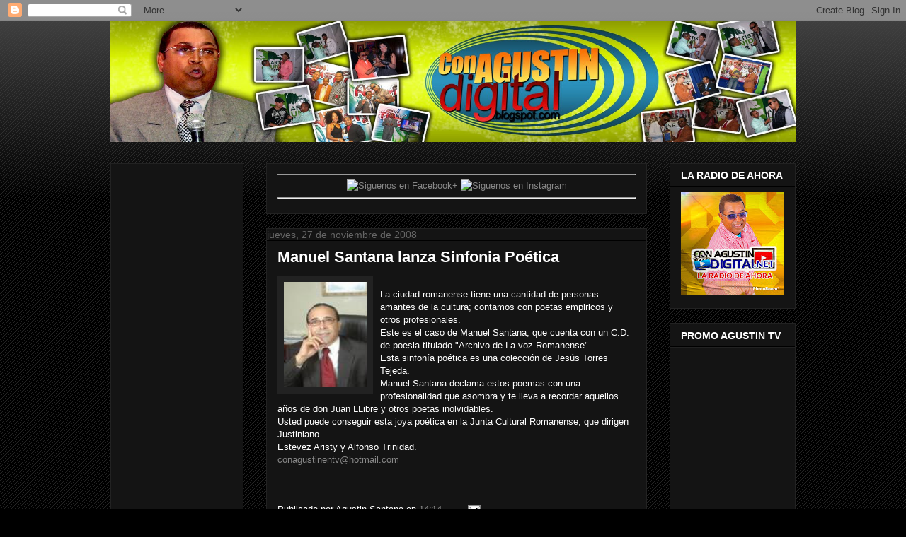

--- FILE ---
content_type: text/html; charset=UTF-8
request_url: https://conagustindigital.blogspot.com/2008/11/manuel-santana-lanza-sinfonia-potica.html
body_size: 13187
content:
<!DOCTYPE html>
<html class='v2' dir='ltr' lang='es'>
<head>
<link href='https://www.blogger.com/static/v1/widgets/335934321-css_bundle_v2.css' rel='stylesheet' type='text/css'/>
<meta content='width=1100' name='viewport'/>
<meta content='text/html; charset=UTF-8' http-equiv='Content-Type'/>
<meta content='blogger' name='generator'/>
<link href='https://conagustindigital.blogspot.com/favicon.ico' rel='icon' type='image/x-icon'/>
<link href='http://conagustindigital.blogspot.com/2008/11/manuel-santana-lanza-sinfonia-potica.html' rel='canonical'/>
<link rel="alternate" type="application/atom+xml" title="Con Agustín Digital - Atom" href="https://conagustindigital.blogspot.com/feeds/posts/default" />
<link rel="alternate" type="application/rss+xml" title="Con Agustín Digital - RSS" href="https://conagustindigital.blogspot.com/feeds/posts/default?alt=rss" />
<link rel="service.post" type="application/atom+xml" title="Con Agustín Digital - Atom" href="https://www.blogger.com/feeds/5361579577496902694/posts/default" />

<link rel="alternate" type="application/atom+xml" title="Con Agustín Digital - Atom" href="https://conagustindigital.blogspot.com/feeds/5045737610676770719/comments/default" />
<!--Can't find substitution for tag [blog.ieCssRetrofitLinks]-->
<link href='https://blogger.googleusercontent.com/img/b/R29vZ2xl/AVvXsEiKkA-ds55K-Xq13v54pf7tjN001WlT3eAkEkFi4z0WfxkmQmoIoYT7t6rhHfQm6nbilz7C-zzvcFm-yw_JjdRpVgr4LuE1DRFu93hbO7SZELpAGrljiP4dmTbNTTg4m7Ukh8Ig-FzddLik/s200/foto4.jpg' rel='image_src'/>
<meta content='http://conagustindigital.blogspot.com/2008/11/manuel-santana-lanza-sinfonia-potica.html' property='og:url'/>
<meta content='Manuel Santana lanza Sinfonia Poética' property='og:title'/>
<meta content='La ciudad romanense tiene una cantidad de personas amantes de la cultura; contamos con poetas empiricos y otros profesionales. Este es el ca...' property='og:description'/>
<meta content='https://blogger.googleusercontent.com/img/b/R29vZ2xl/AVvXsEiKkA-ds55K-Xq13v54pf7tjN001WlT3eAkEkFi4z0WfxkmQmoIoYT7t6rhHfQm6nbilz7C-zzvcFm-yw_JjdRpVgr4LuE1DRFu93hbO7SZELpAGrljiP4dmTbNTTg4m7Ukh8Ig-FzddLik/w1200-h630-p-k-no-nu/foto4.jpg' property='og:image'/>
<title>Con Agustín Digital: Manuel Santana lanza Sinfonia Poética</title>
<style id='page-skin-1' type='text/css'><!--
/*
-----------------------------------------------
Blogger Template Style
Name:     Awesome Inc.
Designer: Tina Chen
URL:      tinachen.org
----------------------------------------------- */
/* Content
----------------------------------------------- */
body {
font: normal normal 13px Arial, Tahoma, Helvetica, FreeSans, sans-serif;
color: #ffffff;
background: #000000 url(//www.blogblog.com/1kt/awesomeinc/body_background_dark.png) repeat scroll top left;
}
html body .content-outer {
min-width: 0;
max-width: 100%;
width: 100%;
}
a:link {
text-decoration: none;
color: #888888;
}
a:visited {
text-decoration: none;
color: #444444;
}
a:hover {
text-decoration: underline;
color: #cccccc;
}
.body-fauxcolumn-outer .cap-top {
position: absolute;
z-index: 1;
height: 276px;
width: 100%;
background: transparent url(//www.blogblog.com/1kt/awesomeinc/body_gradient_dark.png) repeat-x scroll top left;
_background-image: none;
}
/* Columns
----------------------------------------------- */
.content-inner {
padding: 0;
}
.header-inner .section {
margin: 0 16px;
}
.tabs-inner .section {
margin: 0 16px;
}
.main-inner {
padding-top: 30px;
}
.main-inner .column-center-inner,
.main-inner .column-left-inner,
.main-inner .column-right-inner {
padding: 0 5px;
}
*+html body .main-inner .column-center-inner {
margin-top: -30px;
}
#layout .main-inner .column-center-inner {
margin-top: 0;
}
/* Header
----------------------------------------------- */
.header-outer {
margin: 0 0 0 0;
background: transparent none repeat scroll 0 0;
}
.Header h1 {
font: normal bold 40px Arial, Tahoma, Helvetica, FreeSans, sans-serif;
color: #ffffff;
text-shadow: 0 0 -1px #000000;
}
.Header h1 a {
color: #ffffff;
}
.Header .description {
font: normal normal 14px Arial, Tahoma, Helvetica, FreeSans, sans-serif;
color: #ffffff;
}
.header-inner .Header .titlewrapper,
.header-inner .Header .descriptionwrapper {
padding-left: 0;
padding-right: 0;
margin-bottom: 0;
}
.header-inner .Header .titlewrapper {
padding-top: 22px;
}
/* Tabs
----------------------------------------------- */
.tabs-outer {
overflow: hidden;
position: relative;
background: #141414 none repeat scroll 0 0;
}
#layout .tabs-outer {
overflow: visible;
}
.tabs-cap-top, .tabs-cap-bottom {
position: absolute;
width: 100%;
border-top: 1px solid #222222;
}
.tabs-cap-bottom {
bottom: 0;
}
.tabs-inner .widget li a {
display: inline-block;
margin: 0;
padding: .6em 1.5em;
font: normal bold 14px Arial, Tahoma, Helvetica, FreeSans, sans-serif;
color: #ffffff;
border-top: 1px solid #222222;
border-bottom: 1px solid #222222;
border-left: 1px solid #222222;
height: 16px;
line-height: 16px;
}
.tabs-inner .widget li:last-child a {
border-right: 1px solid #222222;
}
.tabs-inner .widget li.selected a, .tabs-inner .widget li a:hover {
background: #444444 none repeat-x scroll 0 -100px;
color: #ffffff;
}
/* Headings
----------------------------------------------- */
h2 {
font: normal bold 14px Arial, Tahoma, Helvetica, FreeSans, sans-serif;
color: #ffffff;
}
/* Widgets
----------------------------------------------- */
.main-inner .section {
margin: 0 27px;
padding: 0;
}
.main-inner .column-left-outer,
.main-inner .column-right-outer {
margin-top: 0;
}
#layout .main-inner .column-left-outer,
#layout .main-inner .column-right-outer {
margin-top: 0;
}
.main-inner .column-left-inner,
.main-inner .column-right-inner {
background: transparent none repeat 0 0;
-moz-box-shadow: 0 0 0 rgba(0, 0, 0, .2);
-webkit-box-shadow: 0 0 0 rgba(0, 0, 0, .2);
-goog-ms-box-shadow: 0 0 0 rgba(0, 0, 0, .2);
box-shadow: 0 0 0 rgba(0, 0, 0, .2);
-moz-border-radius: 0;
-webkit-border-radius: 0;
-goog-ms-border-radius: 0;
border-radius: 0;
}
#layout .main-inner .column-left-inner,
#layout .main-inner .column-right-inner {
margin-top: 0;
}
.sidebar .widget {
font: normal normal 14px Arial, Tahoma, Helvetica, FreeSans, sans-serif;
color: #ffffff;
}
.sidebar .widget a:link {
color: #888888;
}
.sidebar .widget a:visited {
color: #444444;
}
.sidebar .widget a:hover {
color: #cccccc;
}
.sidebar .widget h2 {
text-shadow: 0 0 -1px #000000;
}
.main-inner .widget {
background-color: #141414;
border: 1px solid #222222;
padding: 0 15px 15px;
margin: 20px -16px;
-moz-box-shadow: 0 0 0 rgba(0, 0, 0, .2);
-webkit-box-shadow: 0 0 0 rgba(0, 0, 0, .2);
-goog-ms-box-shadow: 0 0 0 rgba(0, 0, 0, .2);
box-shadow: 0 0 0 rgba(0, 0, 0, .2);
-moz-border-radius: 0;
-webkit-border-radius: 0;
-goog-ms-border-radius: 0;
border-radius: 0;
}
.main-inner .widget h2 {
margin: 0 -15px;
padding: .6em 15px .5em;
border-bottom: 1px solid #000000;
}
.footer-inner .widget h2 {
padding: 0 0 .4em;
border-bottom: 1px solid #000000;
}
.main-inner .widget h2 + div, .footer-inner .widget h2 + div {
border-top: 1px solid #222222;
padding-top: 8px;
}
.main-inner .widget .widget-content {
margin: 0 -15px;
padding: 7px 15px 0;
}
.main-inner .widget ul, .main-inner .widget #ArchiveList ul.flat {
margin: -8px -15px 0;
padding: 0;
list-style: none;
}
.main-inner .widget #ArchiveList {
margin: -8px 0 0;
}
.main-inner .widget ul li, .main-inner .widget #ArchiveList ul.flat li {
padding: .5em 15px;
text-indent: 0;
color: #666666;
border-top: 1px solid #222222;
border-bottom: 1px solid #000000;
}
.main-inner .widget #ArchiveList ul li {
padding-top: .25em;
padding-bottom: .25em;
}
.main-inner .widget ul li:first-child, .main-inner .widget #ArchiveList ul.flat li:first-child {
border-top: none;
}
.main-inner .widget ul li:last-child, .main-inner .widget #ArchiveList ul.flat li:last-child {
border-bottom: none;
}
.post-body {
position: relative;
}
.main-inner .widget .post-body ul {
padding: 0 2.5em;
margin: .5em 0;
list-style: disc;
}
.main-inner .widget .post-body ul li {
padding: 0.25em 0;
margin-bottom: .25em;
color: #ffffff;
border: none;
}
.footer-inner .widget ul {
padding: 0;
list-style: none;
}
.widget .zippy {
color: #666666;
}
/* Posts
----------------------------------------------- */
body .main-inner .Blog {
padding: 0;
margin-bottom: 1em;
background-color: transparent;
border: none;
-moz-box-shadow: 0 0 0 rgba(0, 0, 0, 0);
-webkit-box-shadow: 0 0 0 rgba(0, 0, 0, 0);
-goog-ms-box-shadow: 0 0 0 rgba(0, 0, 0, 0);
box-shadow: 0 0 0 rgba(0, 0, 0, 0);
}
.main-inner .section:last-child .Blog:last-child {
padding: 0;
margin-bottom: 1em;
}
.main-inner .widget h2.date-header {
margin: 0 -15px 1px;
padding: 0 0 0 0;
font: normal normal 14px Arial, Tahoma, Helvetica, FreeSans, sans-serif;
color: #666666;
background: transparent none no-repeat scroll top left;
border-top: 0 solid #222222;
border-bottom: 1px solid #000000;
-moz-border-radius-topleft: 0;
-moz-border-radius-topright: 0;
-webkit-border-top-left-radius: 0;
-webkit-border-top-right-radius: 0;
border-top-left-radius: 0;
border-top-right-radius: 0;
position: static;
bottom: 100%;
right: 15px;
text-shadow: 0 0 -1px #000000;
}
.main-inner .widget h2.date-header span {
font: normal normal 14px Arial, Tahoma, Helvetica, FreeSans, sans-serif;
display: block;
padding: .5em 15px;
border-left: 0 solid #222222;
border-right: 0 solid #222222;
}
.date-outer {
position: relative;
margin: 30px 0 20px;
padding: 0 15px;
background-color: #141414;
border: 1px solid #222222;
-moz-box-shadow: 0 0 0 rgba(0, 0, 0, .2);
-webkit-box-shadow: 0 0 0 rgba(0, 0, 0, .2);
-goog-ms-box-shadow: 0 0 0 rgba(0, 0, 0, .2);
box-shadow: 0 0 0 rgba(0, 0, 0, .2);
-moz-border-radius: 0;
-webkit-border-radius: 0;
-goog-ms-border-radius: 0;
border-radius: 0;
}
.date-outer:first-child {
margin-top: 0;
}
.date-outer:last-child {
margin-bottom: 20px;
-moz-border-radius-bottomleft: 0;
-moz-border-radius-bottomright: 0;
-webkit-border-bottom-left-radius: 0;
-webkit-border-bottom-right-radius: 0;
-goog-ms-border-bottom-left-radius: 0;
-goog-ms-border-bottom-right-radius: 0;
border-bottom-left-radius: 0;
border-bottom-right-radius: 0;
}
.date-posts {
margin: 0 -15px;
padding: 0 15px;
clear: both;
}
.post-outer, .inline-ad {
border-top: 1px solid #222222;
margin: 0 -15px;
padding: 15px 15px;
}
.post-outer {
padding-bottom: 10px;
}
.post-outer:first-child {
padding-top: 0;
border-top: none;
}
.post-outer:last-child, .inline-ad:last-child {
border-bottom: none;
}
.post-body {
position: relative;
}
.post-body img {
padding: 8px;
background: #222222;
border: 1px solid transparent;
-moz-box-shadow: 0 0 0 rgba(0, 0, 0, .2);
-webkit-box-shadow: 0 0 0 rgba(0, 0, 0, .2);
box-shadow: 0 0 0 rgba(0, 0, 0, .2);
-moz-border-radius: 0;
-webkit-border-radius: 0;
border-radius: 0;
}
h3.post-title, h4 {
font: normal bold 22px Arial, Tahoma, Helvetica, FreeSans, sans-serif;
color: #ffffff;
}
h3.post-title a {
font: normal bold 22px Arial, Tahoma, Helvetica, FreeSans, sans-serif;
color: #ffffff;
}
h3.post-title a:hover {
color: #cccccc;
text-decoration: underline;
}
.post-header {
margin: 0 0 1em;
}
.post-body {
line-height: 1.4;
}
.post-outer h2 {
color: #ffffff;
}
.post-footer {
margin: 1.5em 0 0;
}
#blog-pager {
padding: 15px;
font-size: 120%;
background-color: #141414;
border: 1px solid #222222;
-moz-box-shadow: 0 0 0 rgba(0, 0, 0, .2);
-webkit-box-shadow: 0 0 0 rgba(0, 0, 0, .2);
-goog-ms-box-shadow: 0 0 0 rgba(0, 0, 0, .2);
box-shadow: 0 0 0 rgba(0, 0, 0, .2);
-moz-border-radius: 0;
-webkit-border-radius: 0;
-goog-ms-border-radius: 0;
border-radius: 0;
-moz-border-radius-topleft: 0;
-moz-border-radius-topright: 0;
-webkit-border-top-left-radius: 0;
-webkit-border-top-right-radius: 0;
-goog-ms-border-top-left-radius: 0;
-goog-ms-border-top-right-radius: 0;
border-top-left-radius: 0;
border-top-right-radius-topright: 0;
margin-top: 1em;
}
.blog-feeds, .post-feeds {
margin: 1em 0;
text-align: center;
color: #ffffff;
}
.blog-feeds a, .post-feeds a {
color: #888888;
}
.blog-feeds a:visited, .post-feeds a:visited {
color: #444444;
}
.blog-feeds a:hover, .post-feeds a:hover {
color: #cccccc;
}
.post-outer .comments {
margin-top: 2em;
}
/* Comments
----------------------------------------------- */
.comments .comments-content .icon.blog-author {
background-repeat: no-repeat;
background-image: url([data-uri]);
}
.comments .comments-content .loadmore a {
border-top: 1px solid #222222;
border-bottom: 1px solid #222222;
}
.comments .continue {
border-top: 2px solid #222222;
}
/* Footer
----------------------------------------------- */
.footer-outer {
margin: -0 0 -1px;
padding: 0 0 0;
color: #ffffff;
overflow: hidden;
}
.footer-fauxborder-left {
border-top: 1px solid #222222;
background: #141414 none repeat scroll 0 0;
-moz-box-shadow: 0 0 0 rgba(0, 0, 0, .2);
-webkit-box-shadow: 0 0 0 rgba(0, 0, 0, .2);
-goog-ms-box-shadow: 0 0 0 rgba(0, 0, 0, .2);
box-shadow: 0 0 0 rgba(0, 0, 0, .2);
margin: 0 -0;
}
/* Mobile
----------------------------------------------- */
body.mobile {
background-size: auto;
}
.mobile .body-fauxcolumn-outer {
background: transparent none repeat scroll top left;
}
*+html body.mobile .main-inner .column-center-inner {
margin-top: 0;
}
.mobile .main-inner .widget {
padding: 0 0 15px;
}
.mobile .main-inner .widget h2 + div,
.mobile .footer-inner .widget h2 + div {
border-top: none;
padding-top: 0;
}
.mobile .footer-inner .widget h2 {
padding: 0.5em 0;
border-bottom: none;
}
.mobile .main-inner .widget .widget-content {
margin: 0;
padding: 7px 0 0;
}
.mobile .main-inner .widget ul,
.mobile .main-inner .widget #ArchiveList ul.flat {
margin: 0 -15px 0;
}
.mobile .main-inner .widget h2.date-header {
right: 0;
}
.mobile .date-header span {
padding: 0.4em 0;
}
.mobile .date-outer:first-child {
margin-bottom: 0;
border: 1px solid #222222;
-moz-border-radius-topleft: 0;
-moz-border-radius-topright: 0;
-webkit-border-top-left-radius: 0;
-webkit-border-top-right-radius: 0;
-goog-ms-border-top-left-radius: 0;
-goog-ms-border-top-right-radius: 0;
border-top-left-radius: 0;
border-top-right-radius: 0;
}
.mobile .date-outer {
border-color: #222222;
border-width: 0 1px 1px;
}
.mobile .date-outer:last-child {
margin-bottom: 0;
}
.mobile .main-inner {
padding: 0;
}
.mobile .header-inner .section {
margin: 0;
}
.mobile .post-outer, .mobile .inline-ad {
padding: 5px 0;
}
.mobile .tabs-inner .section {
margin: 0 10px;
}
.mobile .main-inner .widget h2 {
margin: 0;
padding: 0;
}
.mobile .main-inner .widget h2.date-header span {
padding: 0;
}
.mobile .main-inner .widget .widget-content {
margin: 0;
padding: 7px 0 0;
}
.mobile #blog-pager {
border: 1px solid transparent;
background: #141414 none repeat scroll 0 0;
}
.mobile .main-inner .column-left-inner,
.mobile .main-inner .column-right-inner {
background: transparent none repeat 0 0;
-moz-box-shadow: none;
-webkit-box-shadow: none;
-goog-ms-box-shadow: none;
box-shadow: none;
}
.mobile .date-posts {
margin: 0;
padding: 0;
}
.mobile .footer-fauxborder-left {
margin: 0;
border-top: inherit;
}
.mobile .main-inner .section:last-child .Blog:last-child {
margin-bottom: 0;
}
.mobile-index-contents {
color: #ffffff;
}
.mobile .mobile-link-button {
background: #888888 none repeat scroll 0 0;
}
.mobile-link-button a:link, .mobile-link-button a:visited {
color: #ffffff;
}
.mobile .tabs-inner .PageList .widget-content {
background: transparent;
border-top: 1px solid;
border-color: #222222;
color: #ffffff;
}
.mobile .tabs-inner .PageList .widget-content .pagelist-arrow {
border-left: 1px solid #222222;
}

--></style>
<style id='template-skin-1' type='text/css'><!--
body {
min-width: 1000px;
}
.content-outer, .content-fauxcolumn-outer, .region-inner {
min-width: 1000px;
max-width: 1000px;
_width: 1000px;
}
.main-inner .columns {
padding-left: 220px;
padding-right: 210px;
}
.main-inner .fauxcolumn-center-outer {
left: 220px;
right: 210px;
/* IE6 does not respect left and right together */
_width: expression(this.parentNode.offsetWidth -
parseInt("220px") -
parseInt("210px") + 'px');
}
.main-inner .fauxcolumn-left-outer {
width: 220px;
}
.main-inner .fauxcolumn-right-outer {
width: 210px;
}
.main-inner .column-left-outer {
width: 220px;
right: 100%;
margin-left: -220px;
}
.main-inner .column-right-outer {
width: 210px;
margin-right: -210px;
}
#layout {
min-width: 0;
}
#layout .content-outer {
min-width: 0;
width: 800px;
}
#layout .region-inner {
min-width: 0;
width: auto;
}
body#layout div.add_widget {
padding: 8px;
}
body#layout div.add_widget a {
margin-left: 32px;
}
--></style>
<link href='https://www.blogger.com/dyn-css/authorization.css?targetBlogID=5361579577496902694&amp;zx=5da122c0-65eb-4eae-8f6d-f0187b2bf0d7' media='none' onload='if(media!=&#39;all&#39;)media=&#39;all&#39;' rel='stylesheet'/><noscript><link href='https://www.blogger.com/dyn-css/authorization.css?targetBlogID=5361579577496902694&amp;zx=5da122c0-65eb-4eae-8f6d-f0187b2bf0d7' rel='stylesheet'/></noscript>
<meta name='google-adsense-platform-account' content='ca-host-pub-1556223355139109'/>
<meta name='google-adsense-platform-domain' content='blogspot.com'/>

<!-- data-ad-client=ca-pub-6221269786178825 -->

</head>
<body class='loading variant-dark'>
<div class='navbar section' id='navbar' name='Barra de navegación'><div class='widget Navbar' data-version='1' id='Navbar1'><script type="text/javascript">
    function setAttributeOnload(object, attribute, val) {
      if(window.addEventListener) {
        window.addEventListener('load',
          function(){ object[attribute] = val; }, false);
      } else {
        window.attachEvent('onload', function(){ object[attribute] = val; });
      }
    }
  </script>
<div id="navbar-iframe-container"></div>
<script type="text/javascript" src="https://apis.google.com/js/platform.js"></script>
<script type="text/javascript">
      gapi.load("gapi.iframes:gapi.iframes.style.bubble", function() {
        if (gapi.iframes && gapi.iframes.getContext) {
          gapi.iframes.getContext().openChild({
              url: 'https://www.blogger.com/navbar/5361579577496902694?po\x3d5045737610676770719\x26origin\x3dhttps://conagustindigital.blogspot.com',
              where: document.getElementById("navbar-iframe-container"),
              id: "navbar-iframe"
          });
        }
      });
    </script><script type="text/javascript">
(function() {
var script = document.createElement('script');
script.type = 'text/javascript';
script.src = '//pagead2.googlesyndication.com/pagead/js/google_top_exp.js';
var head = document.getElementsByTagName('head')[0];
if (head) {
head.appendChild(script);
}})();
</script>
</div></div>
<div class='body-fauxcolumns'>
<div class='fauxcolumn-outer body-fauxcolumn-outer'>
<div class='cap-top'>
<div class='cap-left'></div>
<div class='cap-right'></div>
</div>
<div class='fauxborder-left'>
<div class='fauxborder-right'></div>
<div class='fauxcolumn-inner'>
</div>
</div>
<div class='cap-bottom'>
<div class='cap-left'></div>
<div class='cap-right'></div>
</div>
</div>
</div>
<div class='content'>
<div class='content-fauxcolumns'>
<div class='fauxcolumn-outer content-fauxcolumn-outer'>
<div class='cap-top'>
<div class='cap-left'></div>
<div class='cap-right'></div>
</div>
<div class='fauxborder-left'>
<div class='fauxborder-right'></div>
<div class='fauxcolumn-inner'>
</div>
</div>
<div class='cap-bottom'>
<div class='cap-left'></div>
<div class='cap-right'></div>
</div>
</div>
</div>
<div class='content-outer'>
<div class='content-cap-top cap-top'>
<div class='cap-left'></div>
<div class='cap-right'></div>
</div>
<div class='fauxborder-left content-fauxborder-left'>
<div class='fauxborder-right content-fauxborder-right'></div>
<div class='content-inner'>
<header>
<div class='header-outer'>
<div class='header-cap-top cap-top'>
<div class='cap-left'></div>
<div class='cap-right'></div>
</div>
<div class='fauxborder-left header-fauxborder-left'>
<div class='fauxborder-right header-fauxborder-right'></div>
<div class='region-inner header-inner'>
<div class='header section' id='header' name='Cabecera'><div class='widget Header' data-version='1' id='Header1'>
<div id='header-inner'>
<a href='https://conagustindigital.blogspot.com/' style='display: block'>
<img alt="Con Agustín Digital" height="171px; " id="Header1_headerimg" src="//4.bp.blogspot.com/_LiZpQVPBERs/TMEr6lXiNOI/AAAAAAAABmw/JJtWRHf3F4E/S1600-R/timbre+agustin.jpg" style="display: block" width="968px; ">
</a>
</div>
</div></div>
</div>
</div>
<div class='header-cap-bottom cap-bottom'>
<div class='cap-left'></div>
<div class='cap-right'></div>
</div>
</div>
</header>
<div class='tabs-outer'>
<div class='tabs-cap-top cap-top'>
<div class='cap-left'></div>
<div class='cap-right'></div>
</div>
<div class='fauxborder-left tabs-fauxborder-left'>
<div class='fauxborder-right tabs-fauxborder-right'></div>
<div class='region-inner tabs-inner'>
<div class='tabs no-items section' id='crosscol' name='Multicolumnas'></div>
<div class='tabs no-items section' id='crosscol-overflow' name='Cross-Column 2'></div>
</div>
</div>
<div class='tabs-cap-bottom cap-bottom'>
<div class='cap-left'></div>
<div class='cap-right'></div>
</div>
</div>
<div class='main-outer'>
<div class='main-cap-top cap-top'>
<div class='cap-left'></div>
<div class='cap-right'></div>
</div>
<div class='fauxborder-left main-fauxborder-left'>
<div class='fauxborder-right main-fauxborder-right'></div>
<div class='region-inner main-inner'>
<div class='columns fauxcolumns'>
<div class='fauxcolumn-outer fauxcolumn-center-outer'>
<div class='cap-top'>
<div class='cap-left'></div>
<div class='cap-right'></div>
</div>
<div class='fauxborder-left'>
<div class='fauxborder-right'></div>
<div class='fauxcolumn-inner'>
</div>
</div>
<div class='cap-bottom'>
<div class='cap-left'></div>
<div class='cap-right'></div>
</div>
</div>
<div class='fauxcolumn-outer fauxcolumn-left-outer'>
<div class='cap-top'>
<div class='cap-left'></div>
<div class='cap-right'></div>
</div>
<div class='fauxborder-left'>
<div class='fauxborder-right'></div>
<div class='fauxcolumn-inner'>
</div>
</div>
<div class='cap-bottom'>
<div class='cap-left'></div>
<div class='cap-right'></div>
</div>
</div>
<div class='fauxcolumn-outer fauxcolumn-right-outer'>
<div class='cap-top'>
<div class='cap-left'></div>
<div class='cap-right'></div>
</div>
<div class='fauxborder-left'>
<div class='fauxborder-right'></div>
<div class='fauxcolumn-inner'>
</div>
</div>
<div class='cap-bottom'>
<div class='cap-left'></div>
<div class='cap-right'></div>
</div>
</div>
<!-- corrects IE6 width calculation -->
<div class='columns-inner'>
<div class='column-center-outer'>
<div class='column-center-inner'>
<div class='main section' id='main' name='Principal'><div class='widget HTML' data-version='1' id='HTML2'>
<div class='widget-content'>
<center>


<hr style='color: #0056b2;'/>

<a href="https://www.facebook.com/conagustinentv" rel="author" target="_blank"><img alt="Siguenos en Facebook+" height="40" nbsp="" src="https://cdn3.iconfinder.com/data/icons/free-social-icons/67/facebook_circle_color-512.png" width="40" /></a>


<a href="https://www.instagram.com/agustinsantanaoficial/" target="_blank"><img alt="Siguenos en Instagram" height="36" nbsp="" src="https://cdn2.iconfinder.com/data/icons/social-icons-33/128/Instagram-512.png" width="36" /></a>


<center>
<hr style='color: #0056b2;'/>

</center>
</center>
</div>
<div class='clear'></div>
</div><div class='widget Blog' data-version='1' id='Blog1'>
<div class='blog-posts hfeed'>
<!--Can't find substitution for tag [defaultAdStart]-->

        <div class="date-outer">
      
<script>var ultimaFecha =
'jueves, 27 de noviembre de 2008';</script>
<h2 class='date-header'>jueves, 27 de noviembre de 2008</h2>

        <div class="date-posts">
      
<div class='post-outer'>
<div class='post hentry'>
<a name='5045737610676770719'></a>
<h3 class='post-title entry-title'>
<a href='https://conagustindigital.blogspot.com/2008/11/manuel-santana-lanza-sinfonia-potica.html'>Manuel Santana lanza Sinfonia Poética</a>
</h3>
<div class='post-header'>
<div class='post-header-line-1'></div>
</div>
<div class='post-body entry-content'>
<a href="https://blogger.googleusercontent.com/img/b/R29vZ2xl/AVvXsEiKkA-ds55K-Xq13v54pf7tjN001WlT3eAkEkFi4z0WfxkmQmoIoYT7t6rhHfQm6nbilz7C-zzvcFm-yw_JjdRpVgr4LuE1DRFu93hbO7SZELpAGrljiP4dmTbNTTg4m7Ukh8Ig-FzddLik/s1600-h/foto4.jpg"><img alt="" border="0" id="BLOGGER_PHOTO_ID_5274956044426087330" src="https://blogger.googleusercontent.com/img/b/R29vZ2xl/AVvXsEiKkA-ds55K-Xq13v54pf7tjN001WlT3eAkEkFi4z0WfxkmQmoIoYT7t6rhHfQm6nbilz7C-zzvcFm-yw_JjdRpVgr4LuE1DRFu93hbO7SZELpAGrljiP4dmTbNTTg4m7Ukh8Ig-FzddLik/s200/foto4.jpg" style="FLOAT: left; MARGIN: 0px 10px 10px 0px; WIDTH: 117px; CURSOR: hand; HEIGHT: 149px" /></a><br /><div>La ciudad romanense tiene una cantidad de personas amantes de la cultura; contamos con poetas empiricos y otros profesionales.<br />Este es el caso de Manuel Santana, que cuenta con un C.D. de poesia titulado "Archivo de La voz Romanense".<br />Esta sinfonía poética es una colección de Jesús Torres Tejeda.<br />Manuel Santana declama estos poemas con una profesionalidad que asombra y te lleva a recordar aquellos años de don Juan LLibre y otros poetas inolvidables.<br />Usted puede conseguir esta joya poética en la Junta Cultural Romanense, que dirigen Justiniano </div><div>Estevez Aristy y Alfonso Trinidad.</div><div><a href="mailto:conagustinentv@hotmail.com">conagustinentv@hotmail.com</a></div><div> </div><div> </div><br /><p> </p>
<div style='clear: both;'></div>
</div>
<div class='post-footer'>
<div class='post-footer-line post-footer-line-1'><span class='post-author vcard'>
Publicado por
<span class='fn'>Agustin Santana</span>
</span>
<span class='post-timestamp'>
en
<a class='timestamp-link' href='https://conagustindigital.blogspot.com/2008/11/manuel-santana-lanza-sinfonia-potica.html' rel='bookmark' title='permanent link'><abbr class='published' title='2008-11-27T14:14:00-04:00'>14:14</abbr></a>
</span>
<span class='post-comment-link'>
</span>
<span class='post-icons'>
<span class='item-action'>
<a href='https://www.blogger.com/email-post/5361579577496902694/5045737610676770719' title='Enviar entrada por correo electrónico'>
<img alt="" class="icon-action" height="13" src="//img1.blogblog.com/img/icon18_email.gif" width="18">
</a>
</span>
<span class='item-control blog-admin pid-1632893660'>
<a href='https://www.blogger.com/post-edit.g?blogID=5361579577496902694&postID=5045737610676770719&from=pencil' title='Editar entrada'>
<img alt='' class='icon-action' height='18' src='https://resources.blogblog.com/img/icon18_edit_allbkg.gif' width='18'/>
</a>
</span>
</span>
<span class='post-backlinks post-comment-link'>
</span>
</div>
<div class='post-footer-line post-footer-line-2'><span class='post-labels'>
</span>
</div>
<div class='post-footer-line post-footer-line-3'><span class='reaction-buttons'>
</span>
</div>
</div>
</div>
<div class='comments' id='comments'>
<a name='comments'></a>
<h4>No hay comentarios:</h4>
<div id='Blog1_comments-block-wrapper'>
<dl class='avatar-comment-indent' id='comments-block'>
</dl>
</div>
<p class='comment-footer'>
<a href='https://www.blogger.com/comment/fullpage/post/5361579577496902694/5045737610676770719' onclick=''>Publicar un comentario</a>
</p>
</div>
</div>
<!--Can't find substitution for tag [defaultAdEnd]-->
<div class='inline-ad'>
<script async src="https://pagead2.googlesyndication.com/pagead/js/adsbygoogle.js"></script>
<!-- conagustindigital_main_Blog1_1x1_as -->
<ins class="adsbygoogle"
     style="display:block"
     data-ad-client="ca-pub-6221269786178825"
     data-ad-host="ca-host-pub-1556223355139109"
     data-ad-host-channel="L0007"
     data-ad-slot="3974859055"
     data-ad-format="auto"
     data-full-width-responsive="true"></ins>
<script>
(adsbygoogle = window.adsbygoogle || []).push({});
</script>
</div>
<!--Can't find substitution for tag [adStart]-->

      </div></div>
    
<!--Can't find substitution for tag [adEnd]-->
</div>
<div class='blog-pager' id='blog-pager'>
<span id='blog-pager-newer-link'>
<a class='blog-pager-newer-link' href='https://conagustindigital.blogspot.com/2008/11/ciudad-pornogrfica.html' id='Blog1_blog-pager-newer-link' title='Entrada más reciente'>Entrada más reciente</a>
</span>
<span id='blog-pager-older-link'>
<a class='blog-pager-older-link' href='https://conagustindigital.blogspot.com/2008/11/centros-de-diversin-en-la-romana.html' id='Blog1_blog-pager-older-link' title='Entrada antigua'>Entrada antigua</a>
</span>
<a class='home-link' href='https://conagustindigital.blogspot.com/'>Inicio</a>
</div>
<div class='clear'></div>
<div class='post-feeds'>
<div class='feed-links'>
Suscribirse a:
<a class='feed-link' href='https://conagustindigital.blogspot.com/feeds/5045737610676770719/comments/default' target='_blank' type='application/atom+xml'>Enviar comentarios (Atom)</a>
</div>
</div>
</div></div>
</div>
</div>
<div class='column-left-outer'>
<div class='column-left-inner'>
<aside>
<div class='sidebar section' id='sidebar-left-1'><div class='widget AdSense' data-version='1' id='AdSense1'>
<div class='widget-content'>
<script async src="https://pagead2.googlesyndication.com/pagead/js/adsbygoogle.js"></script>
<!-- conagustindigital_sidebar-left-1_AdSense1_1x1_as -->
<ins class="adsbygoogle"
     style="display:block"
     data-ad-client="ca-pub-6221269786178825"
     data-ad-host="ca-host-pub-1556223355139109"
     data-ad-host-channel="L0001"
     data-ad-slot="4030699375"
     data-ad-format="auto"
     data-full-width-responsive="true"></ins>
<script>
(adsbygoogle = window.adsbygoogle || []).push({});
</script>
<div class='clear'></div>
</div>
</div><div class='widget Profile' data-version='1' id='Profile1'>
<h2>About Me</h2>
<div class='widget-content'>
<ul>
<li><a class='profile-name-link g-profile' href='https://www.blogger.com/profile/16907390050104716766' style='background-image: url(//www.blogger.com/img/logo-16.png);'>Agustin Santana</a></li>
<li><a class='profile-name-link g-profile' href='https://www.blogger.com/profile/00998659520255679401' style='background-image: url(//www.blogger.com/img/logo-16.png);'>Unknown</a></li>
</ul>
<div class='clear'></div>
</div>
</div><div class='widget Image' data-version='1' id='Image4'>
<h2>Con Agustin en Tv</h2>
<div class='widget-content'>
<a href='http://www.facebook.com/profile.php?id=100000986467476&ref=ts#!/profile.php?id=100000946576961&ref=ts'>
<img alt='Con Agustin en Tv' height='89' id='Image4_img' src='//2.bp.blogspot.com/_LiZpQVPBERs/TB-DIAzYcjI/AAAAAAAAA3A/BqK9yVAUh_A/S230/A+Con+a+Agustin+B.JPG' width='156'/>
</a>
<br/>
</div>
<div class='clear'></div>
</div><div class='widget Label' data-version='1' id='Label1'>
<h2>Categorias</h2>
<div class='widget-content list-label-widget-content'>
<ul>
<li>
<a dir='ltr' href='https://conagustindigital.blogspot.com/search/label/A'>A</a>
</li>
<li>
<a dir='ltr' href='https://conagustindigital.blogspot.com/search/label/c'>c</a>
</li>
<li>
<a dir='ltr' href='https://conagustindigital.blogspot.com/search/label/Romana'>Romana</a>
</li>
</ul>
<div class='clear'></div>
</div>
</div>
</div>
</aside>
</div>
</div>
<div class='column-right-outer'>
<div class='column-right-inner'>
<aside>
<div class='sidebar section' id='sidebar-right-1'><div class='widget Image' data-version='1' id='Image2'>
<h2>LA RADIO DE AHORA</h2>
<div class='widget-content'>
<a href='https://conagustindigital.net/'>
<img alt='LA RADIO DE AHORA' height='146' id='Image2_img' src='https://blogger.googleusercontent.com/img/a/AVvXsEiYCOh8uMEQgAimTq2ExkGKd8NFqPaIUlX2L7nGUkYo80cdku5Mfzcym2XPzn3m2r8jDjH6zau-u9P9S7VJltupuLMM4JXlC71asLYhppFCOdGg2pBCWmHVWNk-Jbfq71NEqWoyta7bNhzK0hD0vI8zWhw00K99oHJbQVOExacIBR-IswC2-WlRnfUw3g=s146' width='146'/>
</a>
<br/>
</div>
<div class='clear'></div>
</div><div class='widget HTML' data-version='1' id='HTML1'>
<h2 class='title'>PROMO AGUSTIN TV</h2>
<div class='widget-content'>
<iframe width="200" height="215" src="https://www.youtube.com/embed/VcAld_UXvPU" frameborder="0" allow="autoplay; encrypted-media" allowfullscreen></iframe>
</div>
<div class='clear'></div>
</div><div class='widget Image' data-version='1' id='Image8'>
<h2>Arte</h2>
<div class='widget-content'>
<a href='http://arteyespectaculoconagustin.blogspot.com/'>
<img alt='Arte' height='73' id='Image8_img' src='https://blogger.googleusercontent.com/img/b/R29vZ2xl/AVvXsEi6Yvq7D_qv7zZ8MXCDBv1bPJ7RGU0v06SsRB4hPYKNyJ5Imm8C0kkeSa3rDsC9qqnStoeaPFp6gqKXCifi-rd05uARtEyqsIyhteVmYmSfC7F7fYdluDfaUYHqCVZtGo_V_Qy60Q17I8UP/s220/agustin+banner+copia.jpg' width='220'/>
</a>
<br/>
<span class='caption'>Espectaculo</span>
</div>
<div class='clear'></div>
</div><div class='widget BlogList' data-version='1' id='BlogList1'>
<h2 class='title'>Mi lista de blogs</h2>
<div class='widget-content'>
<div class='blog-list-container' id='BlogList1_container'>
<ul id='BlogList1_blogs'>
<li style='display: block;'>
<div class='blog-icon'>
<img data-lateloadsrc='https://lh3.googleusercontent.com/blogger_img_proxy/AEn0k_uakDkQaQffzTPnuDgRB-EOrXJ_tl7r6uzGB6mYYpllb4F1HmRUggcEU17dFSH28Oi8FgVRl19PWZrriRnmD5zV1ZmCT5kPeUA=s16-w16-h16' height='16' width='16'/>
</div>
<div class='blog-content'>
<div class='blog-title'>
<a href='https://www.16minutos.com/' target='_blank'>
16 minutos</a>
</div>
<div class='item-content'>
<span class='item-title'>
<a href='https://www.16minutos.com/2026/01/operativos-en-varon-capturan-dos.html' target='_blank'>
Operativos en Varón: Capturan a dos hombres con mas de 2, 700 gramos de 
cocaína, marihuana y crack
</a>
</span>
<div class='item-time'>
Hace 12 horas
</div>
</div>
</div>
<div style='clear: both;'></div>
</li>
<li style='display: block;'>
<div class='blog-icon'>
<img data-lateloadsrc='https://lh3.googleusercontent.com/blogger_img_proxy/AEn0k_vc27mhw7XiCP3CdOXmKoyyRXFWzfYfqtZmxHzf9UwKgxtw6Q0bil2y2TlJubkxDtS2cyAi42T3aubQx-KJuXjh1j7wwDS8iy5ZvW4F=s16-w16-h16' height='16' width='16'/>
</div>
<div class='blog-content'>
<div class='blog-title'>
<a href='https://elcanero.blogspot.com/' target='_blank'>
El Cañero</a>
</div>
<div class='item-content'>
<span class='item-title'>
<a href='https://elcanero.blogspot.com/2026/01/air-europa-crece-en-espana-con-nuevas.html' target='_blank'>
Air Europa crece en España con nuevas rutas a Oviedo y Sevilla y amplía su 
operativa en Italia
</a>
</span>
<div class='item-time'>
Hace 1 día
</div>
</div>
</div>
<div style='clear: both;'></div>
</li>
<li style='display: block;'>
<div class='blog-icon'>
<img data-lateloadsrc='https://lh3.googleusercontent.com/blogger_img_proxy/AEn0k_s3yFE31FkXwELfLoaHQ-zoe8nXD-l6FzsSvc4NUcoL3EbeFQ2R2XioDP37tIjgwtIbBigGpcmG832sM-2T3Nwxo5TicyCq-GLxPy0bE2zu=s16-w16-h16' height='16' width='16'/>
</div>
<div class='blog-content'>
<div class='blog-title'>
<a href='http://www.elpidiosinlimites.com/' target='_blank'>
&#183;</a>
</div>
<div class='item-content'>
<span class='item-title'>
<a href='http://www.elpidiosinlimites.com/2026/01/casa-de-campo-nominada-los-mejores.html' target='_blank'>
Casa de Campo nominada a los Mejores Premios Travel + Leisure World 2026
</a>
</span>
<div class='item-time'>
Hace 1 semana
</div>
</div>
</div>
<div style='clear: both;'></div>
</li>
<li style='display: block;'>
<div class='blog-icon'>
<img data-lateloadsrc='https://lh3.googleusercontent.com/blogger_img_proxy/AEn0k_uVY1SIxLWK3S-mELyBKSRcmxicSnPql3nXiniq0IC1w-c6LvjQobuiqWYjv4XxJ4IQfg-UUJ2rGVGWGYwRDbX9UnxcVvsYBA=s16-w16-h16' height='16' width='16'/>
</div>
<div class='blog-content'>
<div class='blog-title'>
<a href='http://www.seiboaldia.com/' target='_blank'>
Cesarin Leonardo Febles - Seiboaldía</a>
</div>
<div class='item-content'>
<span class='item-title'>
<a href='http://www.seiboaldia.com/2025/07/o-estamos-como-chivos-sin-ley-o-hubo.html' target='_blank'>
O estamos como &#171;chivos sin ley&#187; o hubo complicidad. &#191;Quien da la cara por 
este hecho?
</a>
</span>
<div class='item-time'>
Hace 6 meses
</div>
</div>
</div>
<div style='clear: both;'></div>
</li>
<li style='display: block;'>
<div class='blog-icon'>
<img data-lateloadsrc='https://lh3.googleusercontent.com/blogger_img_proxy/AEn0k_t2_qrct4I0mwTaQdatiyUi9HZZCc_MToNcYykxw1Z12ikKSEH4eG6yI9HkAmHyYT2JHjWA39Tv12UAw8qyXyEiHC8FsuhTGDmkDNIAVnzVm9yELxDf=s16-w16-h16' height='16' width='16'/>
</div>
<div class='blog-content'>
<div class='blog-title'>
<a href='https://ultimominutolibre.blogspot.com/' target='_blank'>
Último Minuto/Serie26</a>
</div>
<div class='item-content'>
<span class='item-title'>
<a href='https://ultimominutolibre.blogspot.com/2022/08/haircuts-for-women-over-40-with-bangs.html' target='_blank'>
haircuts for women over 40 with bangs 40 curly hairstyles hair styles 
medium naturally bangs cute
</a>
</span>
<div class='item-time'>
Hace 3 años
</div>
</div>
</div>
<div style='clear: both;'></div>
</li>
<li style='display: block;'>
<div class='blog-icon'>
<img data-lateloadsrc='https://lh3.googleusercontent.com/blogger_img_proxy/AEn0k_ut8wNceIdFo3LK2gb6KKIsMltY-KyUMpqmS5ORHjradUyligd5zqiAWFS2XSBsnkRZ7ArDWH3vH0CK-U_LC9joyD9LueVrC5UVukxn0MjCszjVHtA=s16-w16-h16' height='16' width='16'/>
</div>
<div class='blog-content'>
<div class='blog-title'>
<a href='https://bomberoslaromana.blogspot.com/' target='_blank'>
Bomberos La Romana</a>
</div>
<div class='item-content'>
<span class='item-title'>
<a href='https://bomberoslaromana.blogspot.com/2020/02/cuerpo-de-bomberos-la-romana-expresa.html' target='_blank'>
Cuerpo de Bomberos La Romana expresa pesar por muerte de don Papín Rodríguez
</a>
</span>
<div class='item-time'>
Hace 5 años
</div>
</div>
</div>
<div style='clear: both;'></div>
</li>
<li style='display: block;'>
<div class='blog-icon'>
<img data-lateloadsrc='https://lh3.googleusercontent.com/blogger_img_proxy/AEn0k_ufAVFMgCzvZ2n8p_4UneZlm9pVupF2SOBd9SmP6aHdUQKQSfGgEkVKShinA0XCi0hDCympnqJ3z64mpTvc5QsrlPWDQcvNOpuTDrO9Yes=s16-w16-h16' height='16' width='16'/>
</div>
<div class='blog-content'>
<div class='blog-title'>
<a href='http://recreojoven.blogspot.com/' target='_blank'>
Recreo Joven</a>
</div>
<div class='item-content'>
<span class='item-title'>
<a href='http://recreojoven.blogspot.com/2019/03/reguetonero-portorriqueno-farruko-canta.html' target='_blank'>
Reguetonero portorriqueño FARRUKO canta música cristiana (video)
</a>
</span>
<div class='item-time'>
Hace 6 años
</div>
</div>
</div>
<div style='clear: both;'></div>
</li>
<li style='display: block;'>
<div class='blog-icon'>
<img data-lateloadsrc='https://lh3.googleusercontent.com/blogger_img_proxy/AEn0k_t15iGygd1HzeMYPccaiVOI8e1aL6eqVuSONnxfuRceHJhZVAPV89GZmUMTcPNJNffsD9tFfxyg5iqXDnKnsT9KHlDenJE1LwVTmWkfnyw=s16-w16-h16' height='16' width='16'/>
</div>
<div class='blog-content'>
<div class='blog-title'>
<a href='http://elromanense.blogspot.com/' target='_blank'>
El Romanense</a>
</div>
<div class='item-content'>
<span class='item-title'>
<a href='http://elromanense.blogspot.com/2015/04/casa-de-campo-y-fcbescola-firman.html' target='_blank'>
Casa de Campo y FCBEscola firman acuerdo para escuela entrenamiento
</a>
</span>
<div class='item-time'>
Hace 10 años
</div>
</div>
</div>
<div style='clear: both;'></div>
</li>
<li style='display: block;'>
<div class='blog-icon'>
<img data-lateloadsrc='https://lh3.googleusercontent.com/blogger_img_proxy/AEn0k_tVTKXwPS_UL32UKv2RlxyhSm3UVtCNdLntNXwNqc2BrQsGSHCO8nNGpeRFZq4pu6f7hYXQOVHKCUqJGNt6j23eqrkSwiLVk88H4uPhpVdqQSRjgYbc11c=s16-w16-h16' height='16' width='16'/>
</div>
<div class='blog-content'>
<div class='blog-title'>
<a href='http://laverdaddelahistoria.blogspot.com/' target='_blank'>
La Verdad de la Historia</a>
</div>
<div class='item-content'>
<span class='item-title'>
<a href='http://laverdaddelahistoria.blogspot.com/2011/05/escritor-rafael-garcia-romero-pone.html' target='_blank'>
Escritor Rafael García Romero pone a circular obra en Feria del Libro
</a>
</span>
<div class='item-time'>
Hace 14 años
</div>
</div>
</div>
<div style='clear: both;'></div>
</li>
</ul>
<div class='clear'></div>
</div>
</div>
</div><div class='widget HTML' data-version='1' id='HTML3'>
<h2 class='title'>Visitas</h2>
<div class='widget-content'>
<!-- inicio codigo contador --><a href="http://contador-de-visitas.com"><img style="border: 0px solid ; display: inline;" alt="contador de visitas" src="https://lh3.googleusercontent.com/blogger_img_proxy/AEn0k_utTEvqSSRrt4psSWE11k6CO0ZheoeW1swdE-MDqCQstnzEFbSHTd6nsK5F48a7Km9pwcGVCVGml3FyvcnNP9pWw0QwLKEkcE8bx6rXfBLs4ffeWQJBnNl4kxXcHacb=s0-d"></a><br /><a href="http://contador-de-visitas.com">contador de visitas</a><!-- fin codigo contador -->
</div>
<div class='clear'></div>
</div>
<div class='widget BlogArchive' data-version='1' id='BlogArchive1'>
<h2>Archivo</h2>
<div class='widget-content'>
<div id='ArchiveList'>
<div id='BlogArchive1_ArchiveList'>
<ul class='flat'>
<li class='archivedate'>
<a href='https://conagustindigital.blogspot.com/2023/01/'>enero</a> (6)
      </li>
<li class='archivedate'>
<a href='https://conagustindigital.blogspot.com/2020/01/'>enero</a> (1)
      </li>
<li class='archivedate'>
<a href='https://conagustindigital.blogspot.com/2018/11/'>noviembre</a> (2)
      </li>
<li class='archivedate'>
<a href='https://conagustindigital.blogspot.com/2018/10/'>octubre</a> (3)
      </li>
<li class='archivedate'>
<a href='https://conagustindigital.blogspot.com/2018/02/'>febrero</a> (5)
      </li>
<li class='archivedate'>
<a href='https://conagustindigital.blogspot.com/2016/08/'>agosto</a> (9)
      </li>
<li class='archivedate'>
<a href='https://conagustindigital.blogspot.com/2015/11/'>noviembre</a> (15)
      </li>
<li class='archivedate'>
<a href='https://conagustindigital.blogspot.com/2015/10/'>octubre</a> (6)
      </li>
<li class='archivedate'>
<a href='https://conagustindigital.blogspot.com/2015/08/'>agosto</a> (7)
      </li>
<li class='archivedate'>
<a href='https://conagustindigital.blogspot.com/2015/07/'>julio</a> (2)
      </li>
<li class='archivedate'>
<a href='https://conagustindigital.blogspot.com/2015/04/'>abril</a> (1)
      </li>
<li class='archivedate'>
<a href='https://conagustindigital.blogspot.com/2014/12/'>diciembre</a> (2)
      </li>
<li class='archivedate'>
<a href='https://conagustindigital.blogspot.com/2014/11/'>noviembre</a> (5)
      </li>
<li class='archivedate'>
<a href='https://conagustindigital.blogspot.com/2014/10/'>octubre</a> (19)
      </li>
<li class='archivedate'>
<a href='https://conagustindigital.blogspot.com/2014/09/'>septiembre</a> (12)
      </li>
<li class='archivedate'>
<a href='https://conagustindigital.blogspot.com/2014/07/'>julio</a> (1)
      </li>
<li class='archivedate'>
<a href='https://conagustindigital.blogspot.com/2014/06/'>junio</a> (5)
      </li>
<li class='archivedate'>
<a href='https://conagustindigital.blogspot.com/2014/05/'>mayo</a> (2)
      </li>
<li class='archivedate'>
<a href='https://conagustindigital.blogspot.com/2014/04/'>abril</a> (2)
      </li>
<li class='archivedate'>
<a href='https://conagustindigital.blogspot.com/2014/03/'>marzo</a> (3)
      </li>
<li class='archivedate'>
<a href='https://conagustindigital.blogspot.com/2014/01/'>enero</a> (1)
      </li>
<li class='archivedate'>
<a href='https://conagustindigital.blogspot.com/2013/10/'>octubre</a> (2)
      </li>
<li class='archivedate'>
<a href='https://conagustindigital.blogspot.com/2013/09/'>septiembre</a> (4)
      </li>
<li class='archivedate'>
<a href='https://conagustindigital.blogspot.com/2013/08/'>agosto</a> (19)
      </li>
<li class='archivedate'>
<a href='https://conagustindigital.blogspot.com/2013/07/'>julio</a> (28)
      </li>
<li class='archivedate'>
<a href='https://conagustindigital.blogspot.com/2013/06/'>junio</a> (8)
      </li>
<li class='archivedate'>
<a href='https://conagustindigital.blogspot.com/2013/05/'>mayo</a> (5)
      </li>
<li class='archivedate'>
<a href='https://conagustindigital.blogspot.com/2013/04/'>abril</a> (8)
      </li>
<li class='archivedate'>
<a href='https://conagustindigital.blogspot.com/2013/03/'>marzo</a> (4)
      </li>
<li class='archivedate'>
<a href='https://conagustindigital.blogspot.com/2012/09/'>septiembre</a> (3)
      </li>
<li class='archivedate'>
<a href='https://conagustindigital.blogspot.com/2012/08/'>agosto</a> (5)
      </li>
<li class='archivedate'>
<a href='https://conagustindigital.blogspot.com/2012/07/'>julio</a> (1)
      </li>
<li class='archivedate'>
<a href='https://conagustindigital.blogspot.com/2012/05/'>mayo</a> (2)
      </li>
<li class='archivedate'>
<a href='https://conagustindigital.blogspot.com/2012/04/'>abril</a> (2)
      </li>
<li class='archivedate'>
<a href='https://conagustindigital.blogspot.com/2012/03/'>marzo</a> (2)
      </li>
<li class='archivedate'>
<a href='https://conagustindigital.blogspot.com/2012/02/'>febrero</a> (7)
      </li>
<li class='archivedate'>
<a href='https://conagustindigital.blogspot.com/2012/01/'>enero</a> (15)
      </li>
<li class='archivedate'>
<a href='https://conagustindigital.blogspot.com/2011/12/'>diciembre</a> (5)
      </li>
<li class='archivedate'>
<a href='https://conagustindigital.blogspot.com/2011/11/'>noviembre</a> (2)
      </li>
<li class='archivedate'>
<a href='https://conagustindigital.blogspot.com/2011/09/'>septiembre</a> (1)
      </li>
<li class='archivedate'>
<a href='https://conagustindigital.blogspot.com/2011/08/'>agosto</a> (2)
      </li>
<li class='archivedate'>
<a href='https://conagustindigital.blogspot.com/2011/07/'>julio</a> (18)
      </li>
<li class='archivedate'>
<a href='https://conagustindigital.blogspot.com/2011/06/'>junio</a> (16)
      </li>
<li class='archivedate'>
<a href='https://conagustindigital.blogspot.com/2011/05/'>mayo</a> (11)
      </li>
<li class='archivedate'>
<a href='https://conagustindigital.blogspot.com/2011/04/'>abril</a> (11)
      </li>
<li class='archivedate'>
<a href='https://conagustindigital.blogspot.com/2011/03/'>marzo</a> (19)
      </li>
<li class='archivedate'>
<a href='https://conagustindigital.blogspot.com/2011/02/'>febrero</a> (8)
      </li>
<li class='archivedate'>
<a href='https://conagustindigital.blogspot.com/2011/01/'>enero</a> (13)
      </li>
<li class='archivedate'>
<a href='https://conagustindigital.blogspot.com/2010/12/'>diciembre</a> (24)
      </li>
<li class='archivedate'>
<a href='https://conagustindigital.blogspot.com/2010/11/'>noviembre</a> (16)
      </li>
<li class='archivedate'>
<a href='https://conagustindigital.blogspot.com/2010/10/'>octubre</a> (7)
      </li>
<li class='archivedate'>
<a href='https://conagustindigital.blogspot.com/2010/09/'>septiembre</a> (4)
      </li>
<li class='archivedate'>
<a href='https://conagustindigital.blogspot.com/2010/08/'>agosto</a> (4)
      </li>
<li class='archivedate'>
<a href='https://conagustindigital.blogspot.com/2010/07/'>julio</a> (8)
      </li>
<li class='archivedate'>
<a href='https://conagustindigital.blogspot.com/2010/06/'>junio</a> (13)
      </li>
<li class='archivedate'>
<a href='https://conagustindigital.blogspot.com/2010/05/'>mayo</a> (7)
      </li>
<li class='archivedate'>
<a href='https://conagustindigital.blogspot.com/2010/04/'>abril</a> (2)
      </li>
<li class='archivedate'>
<a href='https://conagustindigital.blogspot.com/2010/03/'>marzo</a> (9)
      </li>
<li class='archivedate'>
<a href='https://conagustindigital.blogspot.com/2010/02/'>febrero</a> (7)
      </li>
<li class='archivedate'>
<a href='https://conagustindigital.blogspot.com/2010/01/'>enero</a> (1)
      </li>
<li class='archivedate'>
<a href='https://conagustindigital.blogspot.com/2009/11/'>noviembre</a> (7)
      </li>
<li class='archivedate'>
<a href='https://conagustindigital.blogspot.com/2009/10/'>octubre</a> (5)
      </li>
<li class='archivedate'>
<a href='https://conagustindigital.blogspot.com/2009/09/'>septiembre</a> (8)
      </li>
<li class='archivedate'>
<a href='https://conagustindigital.blogspot.com/2009/08/'>agosto</a> (4)
      </li>
<li class='archivedate'>
<a href='https://conagustindigital.blogspot.com/2009/07/'>julio</a> (3)
      </li>
<li class='archivedate'>
<a href='https://conagustindigital.blogspot.com/2009/06/'>junio</a> (9)
      </li>
<li class='archivedate'>
<a href='https://conagustindigital.blogspot.com/2009/05/'>mayo</a> (11)
      </li>
<li class='archivedate'>
<a href='https://conagustindigital.blogspot.com/2009/04/'>abril</a> (11)
      </li>
<li class='archivedate'>
<a href='https://conagustindigital.blogspot.com/2009/03/'>marzo</a> (18)
      </li>
<li class='archivedate'>
<a href='https://conagustindigital.blogspot.com/2009/02/'>febrero</a> (6)
      </li>
<li class='archivedate'>
<a href='https://conagustindigital.blogspot.com/2009/01/'>enero</a> (6)
      </li>
<li class='archivedate'>
<a href='https://conagustindigital.blogspot.com/2008/12/'>diciembre</a> (13)
      </li>
<li class='archivedate'>
<a href='https://conagustindigital.blogspot.com/2008/11/'>noviembre</a> (4)
      </li>
</ul>
</div>
</div>
<div class='clear'></div>
</div>
</div></div>
</aside>
</div>
</div>
</div>
<div style='clear: both'></div>
<!-- columns -->
</div>
<!-- main -->
</div>
</div>
<div class='main-cap-bottom cap-bottom'>
<div class='cap-left'></div>
<div class='cap-right'></div>
</div>
</div>
<footer>
<div class='footer-outer'>
<div class='footer-cap-top cap-top'>
<div class='cap-left'></div>
<div class='cap-right'></div>
</div>
<div class='fauxborder-left footer-fauxborder-left'>
<div class='fauxborder-right footer-fauxborder-right'></div>
<div class='region-inner footer-inner'>
<div class='foot section' id='footer-1'><div class='widget Image' data-version='1' id='Image1'>
<h2>Todo en Video, Grafico y Audio</h2>
<div class='widget-content'>
<img alt='Todo en Video, Grafico y Audio' height='178' id='Image1_img' src='//3.bp.blogspot.com/_LiZpQVPBERs/TJQoowsF6qI/AAAAAAAABfA/qMNyLm6a_4g/S1010-R/timbrado+jabes.jpg' width='1010'/>
<br/>
<span class='caption'>Calidad que se Impone</span>
</div>
<div class='clear'></div>
</div></div>
<!-- outside of the include in order to lock Attribution widget -->
<div class='foot section' id='footer-3' name='Pie de página'><div class='widget Attribution' data-version='1' id='Attribution1'>
<div class='widget-content' style='text-align: center;'>
Tema Fantástico, S.A.. Con la tecnología de <a href='https://www.blogger.com' target='_blank'>Blogger</a>.
</div>
<div class='clear'></div>
</div></div>
</div>
</div>
<div class='footer-cap-bottom cap-bottom'>
<div class='cap-left'></div>
<div class='cap-right'></div>
</div>
</div>
</footer>
<!-- content -->
</div>
</div>
<div class='content-cap-bottom cap-bottom'>
<div class='cap-left'></div>
<div class='cap-right'></div>
</div>
</div>
</div>
<script type='text/javascript'>
    window.setTimeout(function() {
        document.body.className = document.body.className.replace('loading', '');
      }, 10);
  </script>

<script type="text/javascript" src="https://www.blogger.com/static/v1/widgets/2028843038-widgets.js"></script>
<script type='text/javascript'>
window['__wavt'] = 'AOuZoY4CXT4cgmLdCLwD5ig_1BH5r-vxkw:1769317215297';_WidgetManager._Init('//www.blogger.com/rearrange?blogID\x3d5361579577496902694','//conagustindigital.blogspot.com/2008/11/manuel-santana-lanza-sinfonia-potica.html','5361579577496902694');
_WidgetManager._SetDataContext([{'name': 'blog', 'data': {'blogId': '5361579577496902694', 'title': 'Con Agust\xedn Digital', 'url': 'https://conagustindigital.blogspot.com/2008/11/manuel-santana-lanza-sinfonia-potica.html', 'canonicalUrl': 'http://conagustindigital.blogspot.com/2008/11/manuel-santana-lanza-sinfonia-potica.html', 'homepageUrl': 'https://conagustindigital.blogspot.com/', 'searchUrl': 'https://conagustindigital.blogspot.com/search', 'canonicalHomepageUrl': 'http://conagustindigital.blogspot.com/', 'blogspotFaviconUrl': 'https://conagustindigital.blogspot.com/favicon.ico', 'bloggerUrl': 'https://www.blogger.com', 'hasCustomDomain': false, 'httpsEnabled': true, 'enabledCommentProfileImages': true, 'gPlusViewType': 'FILTERED_POSTMOD', 'adultContent': false, 'analyticsAccountNumber': '', 'encoding': 'UTF-8', 'locale': 'es', 'localeUnderscoreDelimited': 'es', 'languageDirection': 'ltr', 'isPrivate': false, 'isMobile': false, 'isMobileRequest': false, 'mobileClass': '', 'isPrivateBlog': false, 'isDynamicViewsAvailable': true, 'feedLinks': '\x3clink rel\x3d\x22alternate\x22 type\x3d\x22application/atom+xml\x22 title\x3d\x22Con Agust\xedn Digital - Atom\x22 href\x3d\x22https://conagustindigital.blogspot.com/feeds/posts/default\x22 /\x3e\n\x3clink rel\x3d\x22alternate\x22 type\x3d\x22application/rss+xml\x22 title\x3d\x22Con Agust\xedn Digital - RSS\x22 href\x3d\x22https://conagustindigital.blogspot.com/feeds/posts/default?alt\x3drss\x22 /\x3e\n\x3clink rel\x3d\x22service.post\x22 type\x3d\x22application/atom+xml\x22 title\x3d\x22Con Agust\xedn Digital - Atom\x22 href\x3d\x22https://www.blogger.com/feeds/5361579577496902694/posts/default\x22 /\x3e\n\n\x3clink rel\x3d\x22alternate\x22 type\x3d\x22application/atom+xml\x22 title\x3d\x22Con Agust\xedn Digital - Atom\x22 href\x3d\x22https://conagustindigital.blogspot.com/feeds/5045737610676770719/comments/default\x22 /\x3e\n', 'meTag': '', 'adsenseClientId': 'ca-pub-6221269786178825', 'adsenseHostId': 'ca-host-pub-1556223355139109', 'adsenseHasAds': true, 'adsenseAutoAds': false, 'boqCommentIframeForm': true, 'loginRedirectParam': '', 'view': '', 'dynamicViewsCommentsSrc': '//www.blogblog.com/dynamicviews/4224c15c4e7c9321/js/comments.js', 'dynamicViewsScriptSrc': '//www.blogblog.com/dynamicviews/6e0d22adcfa5abea', 'plusOneApiSrc': 'https://apis.google.com/js/platform.js', 'disableGComments': true, 'interstitialAccepted': false, 'sharing': {'platforms': [{'name': 'Obtener enlace', 'key': 'link', 'shareMessage': 'Obtener enlace', 'target': ''}, {'name': 'Facebook', 'key': 'facebook', 'shareMessage': 'Compartir en Facebook', 'target': 'facebook'}, {'name': 'Escribe un blog', 'key': 'blogThis', 'shareMessage': 'Escribe un blog', 'target': 'blog'}, {'name': 'X', 'key': 'twitter', 'shareMessage': 'Compartir en X', 'target': 'twitter'}, {'name': 'Pinterest', 'key': 'pinterest', 'shareMessage': 'Compartir en Pinterest', 'target': 'pinterest'}, {'name': 'Correo electr\xf3nico', 'key': 'email', 'shareMessage': 'Correo electr\xf3nico', 'target': 'email'}], 'disableGooglePlus': true, 'googlePlusShareButtonWidth': 0, 'googlePlusBootstrap': '\x3cscript type\x3d\x22text/javascript\x22\x3ewindow.___gcfg \x3d {\x27lang\x27: \x27es\x27};\x3c/script\x3e'}, 'hasCustomJumpLinkMessage': false, 'jumpLinkMessage': 'Leer m\xe1s', 'pageType': 'item', 'postId': '5045737610676770719', 'postImageThumbnailUrl': 'https://blogger.googleusercontent.com/img/b/R29vZ2xl/AVvXsEiKkA-ds55K-Xq13v54pf7tjN001WlT3eAkEkFi4z0WfxkmQmoIoYT7t6rhHfQm6nbilz7C-zzvcFm-yw_JjdRpVgr4LuE1DRFu93hbO7SZELpAGrljiP4dmTbNTTg4m7Ukh8Ig-FzddLik/s72-c/foto4.jpg', 'postImageUrl': 'https://blogger.googleusercontent.com/img/b/R29vZ2xl/AVvXsEiKkA-ds55K-Xq13v54pf7tjN001WlT3eAkEkFi4z0WfxkmQmoIoYT7t6rhHfQm6nbilz7C-zzvcFm-yw_JjdRpVgr4LuE1DRFu93hbO7SZELpAGrljiP4dmTbNTTg4m7Ukh8Ig-FzddLik/s200/foto4.jpg', 'pageName': 'Manuel Santana lanza Sinfonia Po\xe9tica', 'pageTitle': 'Con Agust\xedn Digital: Manuel Santana lanza Sinfonia Po\xe9tica'}}, {'name': 'features', 'data': {}}, {'name': 'messages', 'data': {'edit': 'Editar', 'linkCopiedToClipboard': 'El enlace se ha copiado en el Portapapeles.', 'ok': 'Aceptar', 'postLink': 'Enlace de la entrada'}}, {'name': 'template', 'data': {'name': 'Awesome Inc.', 'localizedName': 'Fant\xe1stico, S.A.', 'isResponsive': false, 'isAlternateRendering': false, 'isCustom': false, 'variant': 'dark', 'variantId': 'dark'}}, {'name': 'view', 'data': {'classic': {'name': 'classic', 'url': '?view\x3dclassic'}, 'flipcard': {'name': 'flipcard', 'url': '?view\x3dflipcard'}, 'magazine': {'name': 'magazine', 'url': '?view\x3dmagazine'}, 'mosaic': {'name': 'mosaic', 'url': '?view\x3dmosaic'}, 'sidebar': {'name': 'sidebar', 'url': '?view\x3dsidebar'}, 'snapshot': {'name': 'snapshot', 'url': '?view\x3dsnapshot'}, 'timeslide': {'name': 'timeslide', 'url': '?view\x3dtimeslide'}, 'isMobile': false, 'title': 'Manuel Santana lanza Sinfonia Po\xe9tica', 'description': 'La ciudad romanense tiene una cantidad de personas amantes de la cultura; contamos con poetas empiricos y otros profesionales. Este es el ca...', 'featuredImage': 'https://blogger.googleusercontent.com/img/b/R29vZ2xl/AVvXsEiKkA-ds55K-Xq13v54pf7tjN001WlT3eAkEkFi4z0WfxkmQmoIoYT7t6rhHfQm6nbilz7C-zzvcFm-yw_JjdRpVgr4LuE1DRFu93hbO7SZELpAGrljiP4dmTbNTTg4m7Ukh8Ig-FzddLik/s200/foto4.jpg', 'url': 'https://conagustindigital.blogspot.com/2008/11/manuel-santana-lanza-sinfonia-potica.html', 'type': 'item', 'isSingleItem': true, 'isMultipleItems': false, 'isError': false, 'isPage': false, 'isPost': true, 'isHomepage': false, 'isArchive': false, 'isLabelSearch': false, 'postId': 5045737610676770719}}]);
_WidgetManager._RegisterWidget('_NavbarView', new _WidgetInfo('Navbar1', 'navbar', document.getElementById('Navbar1'), {}, 'displayModeFull'));
_WidgetManager._RegisterWidget('_HeaderView', new _WidgetInfo('Header1', 'header', document.getElementById('Header1'), {}, 'displayModeFull'));
_WidgetManager._RegisterWidget('_HTMLView', new _WidgetInfo('HTML2', 'main', document.getElementById('HTML2'), {}, 'displayModeFull'));
_WidgetManager._RegisterWidget('_BlogView', new _WidgetInfo('Blog1', 'main', document.getElementById('Blog1'), {'cmtInteractionsEnabled': false, 'lightboxEnabled': true, 'lightboxModuleUrl': 'https://www.blogger.com/static/v1/jsbin/498020680-lbx__es.js', 'lightboxCssUrl': 'https://www.blogger.com/static/v1/v-css/828616780-lightbox_bundle.css'}, 'displayModeFull'));
_WidgetManager._RegisterWidget('_AdSenseView', new _WidgetInfo('AdSense1', 'sidebar-left-1', document.getElementById('AdSense1'), {}, 'displayModeFull'));
_WidgetManager._RegisterWidget('_ProfileView', new _WidgetInfo('Profile1', 'sidebar-left-1', document.getElementById('Profile1'), {}, 'displayModeFull'));
_WidgetManager._RegisterWidget('_ImageView', new _WidgetInfo('Image4', 'sidebar-left-1', document.getElementById('Image4'), {'resize': true}, 'displayModeFull'));
_WidgetManager._RegisterWidget('_LabelView', new _WidgetInfo('Label1', 'sidebar-left-1', document.getElementById('Label1'), {}, 'displayModeFull'));
_WidgetManager._RegisterWidget('_ImageView', new _WidgetInfo('Image2', 'sidebar-right-1', document.getElementById('Image2'), {'resize': true}, 'displayModeFull'));
_WidgetManager._RegisterWidget('_HTMLView', new _WidgetInfo('HTML1', 'sidebar-right-1', document.getElementById('HTML1'), {}, 'displayModeFull'));
_WidgetManager._RegisterWidget('_ImageView', new _WidgetInfo('Image8', 'sidebar-right-1', document.getElementById('Image8'), {'resize': false}, 'displayModeFull'));
_WidgetManager._RegisterWidget('_BlogListView', new _WidgetInfo('BlogList1', 'sidebar-right-1', document.getElementById('BlogList1'), {'numItemsToShow': 0, 'totalItems': 9}, 'displayModeFull'));
_WidgetManager._RegisterWidget('_HTMLView', new _WidgetInfo('HTML3', 'sidebar-right-1', document.getElementById('HTML3'), {}, 'displayModeFull'));
_WidgetManager._RegisterWidget('_BlogArchiveView', new _WidgetInfo('BlogArchive1', 'sidebar-right-1', document.getElementById('BlogArchive1'), {'languageDirection': 'ltr', 'loadingMessage': 'Cargando\x26hellip;'}, 'displayModeFull'));
_WidgetManager._RegisterWidget('_ImageView', new _WidgetInfo('Image1', 'footer-1', document.getElementById('Image1'), {'resize': false}, 'displayModeFull'));
_WidgetManager._RegisterWidget('_AttributionView', new _WidgetInfo('Attribution1', 'footer-3', document.getElementById('Attribution1'), {}, 'displayModeFull'));
</script>
</body>
</html>

--- FILE ---
content_type: text/html; charset=utf-8
request_url: https://www.google.com/recaptcha/api2/aframe
body_size: 256
content:
<!DOCTYPE HTML><html><head><meta http-equiv="content-type" content="text/html; charset=UTF-8"></head><body><script nonce="9_IW9dOsrdb3XhnexO7b0w">/** Anti-fraud and anti-abuse applications only. See google.com/recaptcha */ try{var clients={'sodar':'https://pagead2.googlesyndication.com/pagead/sodar?'};window.addEventListener("message",function(a){try{if(a.source===window.parent){var b=JSON.parse(a.data);var c=clients[b['id']];if(c){var d=document.createElement('img');d.src=c+b['params']+'&rc='+(localStorage.getItem("rc::a")?sessionStorage.getItem("rc::b"):"");window.document.body.appendChild(d);sessionStorage.setItem("rc::e",parseInt(sessionStorage.getItem("rc::e")||0)+1);localStorage.setItem("rc::h",'1769317218736');}}}catch(b){}});window.parent.postMessage("_grecaptcha_ready", "*");}catch(b){}</script></body></html>